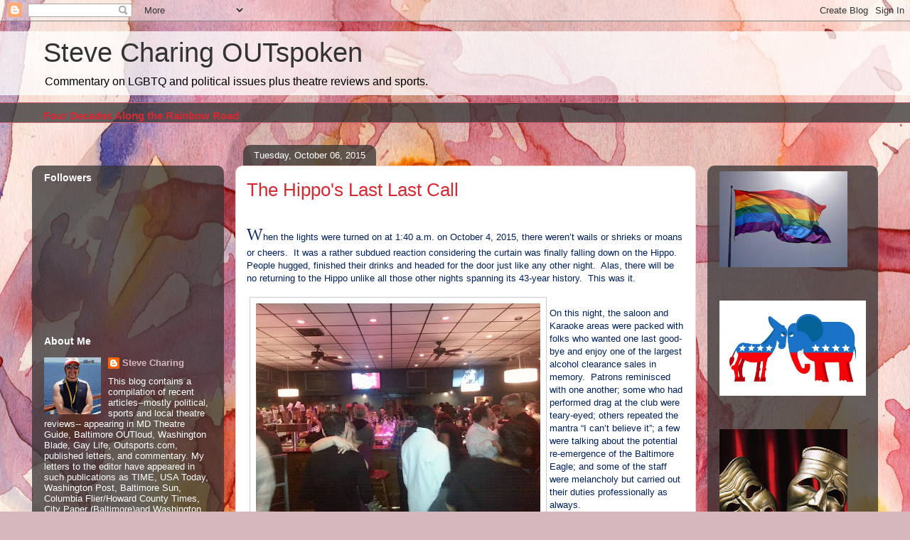

--- FILE ---
content_type: text/html; charset=UTF-8
request_url: https://stevecharing.blogspot.com/b/stats?m=0&style=BLACK_TRANSPARENT&timeRange=ALL_TIME&token=APq4FmAWKkuYn9ErXEQ798ahkQjQamUzHJBOJZEB8oQ3QdYziyYmApLatD8DaCFrRYuw7r00lybpwY9NaPveJ640IKYVePxOFw
body_size: -27
content:
{"total":1377322,"sparklineOptions":{"backgroundColor":{"fillOpacity":0.1,"fill":"#000000"},"series":[{"areaOpacity":0.3,"color":"#202020"}]},"sparklineData":[[0,2],[1,2],[2,2],[3,3],[4,3],[5,2],[6,2],[7,2],[8,2],[9,4],[10,6],[11,8],[12,25],[13,18],[14,10],[15,4],[16,10],[17,4],[18,4],[19,7],[20,15],[21,100],[22,9],[23,10],[24,17],[25,12],[26,16],[27,4],[28,16],[29,5]],"nextTickMs":22085}